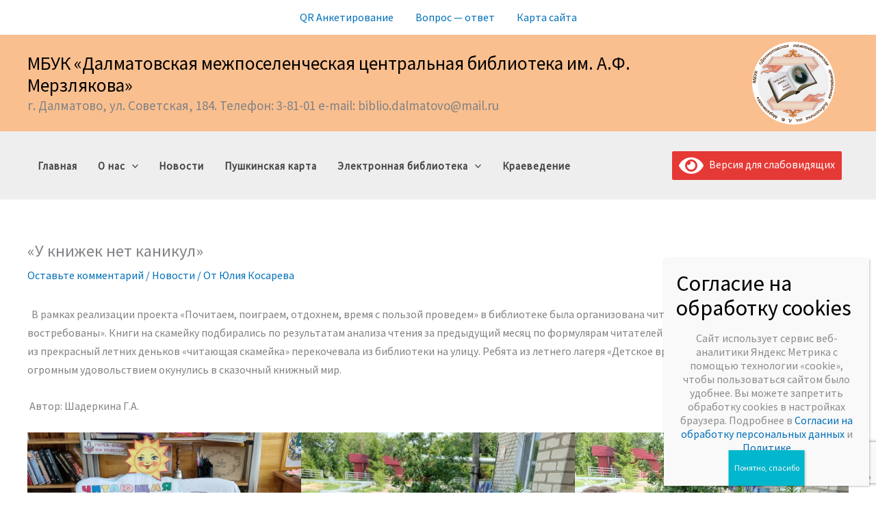

--- FILE ---
content_type: text/html; charset=utf-8
request_url: https://www.google.com/recaptcha/api2/anchor?ar=1&k=6LfGQ8AlAAAAACy3uC4-rGIRgOQUrSB5_TumFkM5&co=aHR0cHM6Ly9iaWJsaW8udWRva21zLnJ1OjQ0Mw..&hl=en&v=PoyoqOPhxBO7pBk68S4YbpHZ&size=invisible&anchor-ms=20000&execute-ms=30000&cb=qamsa7yt5bm5
body_size: 48934
content:
<!DOCTYPE HTML><html dir="ltr" lang="en"><head><meta http-equiv="Content-Type" content="text/html; charset=UTF-8">
<meta http-equiv="X-UA-Compatible" content="IE=edge">
<title>reCAPTCHA</title>
<style type="text/css">
/* cyrillic-ext */
@font-face {
  font-family: 'Roboto';
  font-style: normal;
  font-weight: 400;
  font-stretch: 100%;
  src: url(//fonts.gstatic.com/s/roboto/v48/KFO7CnqEu92Fr1ME7kSn66aGLdTylUAMa3GUBHMdazTgWw.woff2) format('woff2');
  unicode-range: U+0460-052F, U+1C80-1C8A, U+20B4, U+2DE0-2DFF, U+A640-A69F, U+FE2E-FE2F;
}
/* cyrillic */
@font-face {
  font-family: 'Roboto';
  font-style: normal;
  font-weight: 400;
  font-stretch: 100%;
  src: url(//fonts.gstatic.com/s/roboto/v48/KFO7CnqEu92Fr1ME7kSn66aGLdTylUAMa3iUBHMdazTgWw.woff2) format('woff2');
  unicode-range: U+0301, U+0400-045F, U+0490-0491, U+04B0-04B1, U+2116;
}
/* greek-ext */
@font-face {
  font-family: 'Roboto';
  font-style: normal;
  font-weight: 400;
  font-stretch: 100%;
  src: url(//fonts.gstatic.com/s/roboto/v48/KFO7CnqEu92Fr1ME7kSn66aGLdTylUAMa3CUBHMdazTgWw.woff2) format('woff2');
  unicode-range: U+1F00-1FFF;
}
/* greek */
@font-face {
  font-family: 'Roboto';
  font-style: normal;
  font-weight: 400;
  font-stretch: 100%;
  src: url(//fonts.gstatic.com/s/roboto/v48/KFO7CnqEu92Fr1ME7kSn66aGLdTylUAMa3-UBHMdazTgWw.woff2) format('woff2');
  unicode-range: U+0370-0377, U+037A-037F, U+0384-038A, U+038C, U+038E-03A1, U+03A3-03FF;
}
/* math */
@font-face {
  font-family: 'Roboto';
  font-style: normal;
  font-weight: 400;
  font-stretch: 100%;
  src: url(//fonts.gstatic.com/s/roboto/v48/KFO7CnqEu92Fr1ME7kSn66aGLdTylUAMawCUBHMdazTgWw.woff2) format('woff2');
  unicode-range: U+0302-0303, U+0305, U+0307-0308, U+0310, U+0312, U+0315, U+031A, U+0326-0327, U+032C, U+032F-0330, U+0332-0333, U+0338, U+033A, U+0346, U+034D, U+0391-03A1, U+03A3-03A9, U+03B1-03C9, U+03D1, U+03D5-03D6, U+03F0-03F1, U+03F4-03F5, U+2016-2017, U+2034-2038, U+203C, U+2040, U+2043, U+2047, U+2050, U+2057, U+205F, U+2070-2071, U+2074-208E, U+2090-209C, U+20D0-20DC, U+20E1, U+20E5-20EF, U+2100-2112, U+2114-2115, U+2117-2121, U+2123-214F, U+2190, U+2192, U+2194-21AE, U+21B0-21E5, U+21F1-21F2, U+21F4-2211, U+2213-2214, U+2216-22FF, U+2308-230B, U+2310, U+2319, U+231C-2321, U+2336-237A, U+237C, U+2395, U+239B-23B7, U+23D0, U+23DC-23E1, U+2474-2475, U+25AF, U+25B3, U+25B7, U+25BD, U+25C1, U+25CA, U+25CC, U+25FB, U+266D-266F, U+27C0-27FF, U+2900-2AFF, U+2B0E-2B11, U+2B30-2B4C, U+2BFE, U+3030, U+FF5B, U+FF5D, U+1D400-1D7FF, U+1EE00-1EEFF;
}
/* symbols */
@font-face {
  font-family: 'Roboto';
  font-style: normal;
  font-weight: 400;
  font-stretch: 100%;
  src: url(//fonts.gstatic.com/s/roboto/v48/KFO7CnqEu92Fr1ME7kSn66aGLdTylUAMaxKUBHMdazTgWw.woff2) format('woff2');
  unicode-range: U+0001-000C, U+000E-001F, U+007F-009F, U+20DD-20E0, U+20E2-20E4, U+2150-218F, U+2190, U+2192, U+2194-2199, U+21AF, U+21E6-21F0, U+21F3, U+2218-2219, U+2299, U+22C4-22C6, U+2300-243F, U+2440-244A, U+2460-24FF, U+25A0-27BF, U+2800-28FF, U+2921-2922, U+2981, U+29BF, U+29EB, U+2B00-2BFF, U+4DC0-4DFF, U+FFF9-FFFB, U+10140-1018E, U+10190-1019C, U+101A0, U+101D0-101FD, U+102E0-102FB, U+10E60-10E7E, U+1D2C0-1D2D3, U+1D2E0-1D37F, U+1F000-1F0FF, U+1F100-1F1AD, U+1F1E6-1F1FF, U+1F30D-1F30F, U+1F315, U+1F31C, U+1F31E, U+1F320-1F32C, U+1F336, U+1F378, U+1F37D, U+1F382, U+1F393-1F39F, U+1F3A7-1F3A8, U+1F3AC-1F3AF, U+1F3C2, U+1F3C4-1F3C6, U+1F3CA-1F3CE, U+1F3D4-1F3E0, U+1F3ED, U+1F3F1-1F3F3, U+1F3F5-1F3F7, U+1F408, U+1F415, U+1F41F, U+1F426, U+1F43F, U+1F441-1F442, U+1F444, U+1F446-1F449, U+1F44C-1F44E, U+1F453, U+1F46A, U+1F47D, U+1F4A3, U+1F4B0, U+1F4B3, U+1F4B9, U+1F4BB, U+1F4BF, U+1F4C8-1F4CB, U+1F4D6, U+1F4DA, U+1F4DF, U+1F4E3-1F4E6, U+1F4EA-1F4ED, U+1F4F7, U+1F4F9-1F4FB, U+1F4FD-1F4FE, U+1F503, U+1F507-1F50B, U+1F50D, U+1F512-1F513, U+1F53E-1F54A, U+1F54F-1F5FA, U+1F610, U+1F650-1F67F, U+1F687, U+1F68D, U+1F691, U+1F694, U+1F698, U+1F6AD, U+1F6B2, U+1F6B9-1F6BA, U+1F6BC, U+1F6C6-1F6CF, U+1F6D3-1F6D7, U+1F6E0-1F6EA, U+1F6F0-1F6F3, U+1F6F7-1F6FC, U+1F700-1F7FF, U+1F800-1F80B, U+1F810-1F847, U+1F850-1F859, U+1F860-1F887, U+1F890-1F8AD, U+1F8B0-1F8BB, U+1F8C0-1F8C1, U+1F900-1F90B, U+1F93B, U+1F946, U+1F984, U+1F996, U+1F9E9, U+1FA00-1FA6F, U+1FA70-1FA7C, U+1FA80-1FA89, U+1FA8F-1FAC6, U+1FACE-1FADC, U+1FADF-1FAE9, U+1FAF0-1FAF8, U+1FB00-1FBFF;
}
/* vietnamese */
@font-face {
  font-family: 'Roboto';
  font-style: normal;
  font-weight: 400;
  font-stretch: 100%;
  src: url(//fonts.gstatic.com/s/roboto/v48/KFO7CnqEu92Fr1ME7kSn66aGLdTylUAMa3OUBHMdazTgWw.woff2) format('woff2');
  unicode-range: U+0102-0103, U+0110-0111, U+0128-0129, U+0168-0169, U+01A0-01A1, U+01AF-01B0, U+0300-0301, U+0303-0304, U+0308-0309, U+0323, U+0329, U+1EA0-1EF9, U+20AB;
}
/* latin-ext */
@font-face {
  font-family: 'Roboto';
  font-style: normal;
  font-weight: 400;
  font-stretch: 100%;
  src: url(//fonts.gstatic.com/s/roboto/v48/KFO7CnqEu92Fr1ME7kSn66aGLdTylUAMa3KUBHMdazTgWw.woff2) format('woff2');
  unicode-range: U+0100-02BA, U+02BD-02C5, U+02C7-02CC, U+02CE-02D7, U+02DD-02FF, U+0304, U+0308, U+0329, U+1D00-1DBF, U+1E00-1E9F, U+1EF2-1EFF, U+2020, U+20A0-20AB, U+20AD-20C0, U+2113, U+2C60-2C7F, U+A720-A7FF;
}
/* latin */
@font-face {
  font-family: 'Roboto';
  font-style: normal;
  font-weight: 400;
  font-stretch: 100%;
  src: url(//fonts.gstatic.com/s/roboto/v48/KFO7CnqEu92Fr1ME7kSn66aGLdTylUAMa3yUBHMdazQ.woff2) format('woff2');
  unicode-range: U+0000-00FF, U+0131, U+0152-0153, U+02BB-02BC, U+02C6, U+02DA, U+02DC, U+0304, U+0308, U+0329, U+2000-206F, U+20AC, U+2122, U+2191, U+2193, U+2212, U+2215, U+FEFF, U+FFFD;
}
/* cyrillic-ext */
@font-face {
  font-family: 'Roboto';
  font-style: normal;
  font-weight: 500;
  font-stretch: 100%;
  src: url(//fonts.gstatic.com/s/roboto/v48/KFO7CnqEu92Fr1ME7kSn66aGLdTylUAMa3GUBHMdazTgWw.woff2) format('woff2');
  unicode-range: U+0460-052F, U+1C80-1C8A, U+20B4, U+2DE0-2DFF, U+A640-A69F, U+FE2E-FE2F;
}
/* cyrillic */
@font-face {
  font-family: 'Roboto';
  font-style: normal;
  font-weight: 500;
  font-stretch: 100%;
  src: url(//fonts.gstatic.com/s/roboto/v48/KFO7CnqEu92Fr1ME7kSn66aGLdTylUAMa3iUBHMdazTgWw.woff2) format('woff2');
  unicode-range: U+0301, U+0400-045F, U+0490-0491, U+04B0-04B1, U+2116;
}
/* greek-ext */
@font-face {
  font-family: 'Roboto';
  font-style: normal;
  font-weight: 500;
  font-stretch: 100%;
  src: url(//fonts.gstatic.com/s/roboto/v48/KFO7CnqEu92Fr1ME7kSn66aGLdTylUAMa3CUBHMdazTgWw.woff2) format('woff2');
  unicode-range: U+1F00-1FFF;
}
/* greek */
@font-face {
  font-family: 'Roboto';
  font-style: normal;
  font-weight: 500;
  font-stretch: 100%;
  src: url(//fonts.gstatic.com/s/roboto/v48/KFO7CnqEu92Fr1ME7kSn66aGLdTylUAMa3-UBHMdazTgWw.woff2) format('woff2');
  unicode-range: U+0370-0377, U+037A-037F, U+0384-038A, U+038C, U+038E-03A1, U+03A3-03FF;
}
/* math */
@font-face {
  font-family: 'Roboto';
  font-style: normal;
  font-weight: 500;
  font-stretch: 100%;
  src: url(//fonts.gstatic.com/s/roboto/v48/KFO7CnqEu92Fr1ME7kSn66aGLdTylUAMawCUBHMdazTgWw.woff2) format('woff2');
  unicode-range: U+0302-0303, U+0305, U+0307-0308, U+0310, U+0312, U+0315, U+031A, U+0326-0327, U+032C, U+032F-0330, U+0332-0333, U+0338, U+033A, U+0346, U+034D, U+0391-03A1, U+03A3-03A9, U+03B1-03C9, U+03D1, U+03D5-03D6, U+03F0-03F1, U+03F4-03F5, U+2016-2017, U+2034-2038, U+203C, U+2040, U+2043, U+2047, U+2050, U+2057, U+205F, U+2070-2071, U+2074-208E, U+2090-209C, U+20D0-20DC, U+20E1, U+20E5-20EF, U+2100-2112, U+2114-2115, U+2117-2121, U+2123-214F, U+2190, U+2192, U+2194-21AE, U+21B0-21E5, U+21F1-21F2, U+21F4-2211, U+2213-2214, U+2216-22FF, U+2308-230B, U+2310, U+2319, U+231C-2321, U+2336-237A, U+237C, U+2395, U+239B-23B7, U+23D0, U+23DC-23E1, U+2474-2475, U+25AF, U+25B3, U+25B7, U+25BD, U+25C1, U+25CA, U+25CC, U+25FB, U+266D-266F, U+27C0-27FF, U+2900-2AFF, U+2B0E-2B11, U+2B30-2B4C, U+2BFE, U+3030, U+FF5B, U+FF5D, U+1D400-1D7FF, U+1EE00-1EEFF;
}
/* symbols */
@font-face {
  font-family: 'Roboto';
  font-style: normal;
  font-weight: 500;
  font-stretch: 100%;
  src: url(//fonts.gstatic.com/s/roboto/v48/KFO7CnqEu92Fr1ME7kSn66aGLdTylUAMaxKUBHMdazTgWw.woff2) format('woff2');
  unicode-range: U+0001-000C, U+000E-001F, U+007F-009F, U+20DD-20E0, U+20E2-20E4, U+2150-218F, U+2190, U+2192, U+2194-2199, U+21AF, U+21E6-21F0, U+21F3, U+2218-2219, U+2299, U+22C4-22C6, U+2300-243F, U+2440-244A, U+2460-24FF, U+25A0-27BF, U+2800-28FF, U+2921-2922, U+2981, U+29BF, U+29EB, U+2B00-2BFF, U+4DC0-4DFF, U+FFF9-FFFB, U+10140-1018E, U+10190-1019C, U+101A0, U+101D0-101FD, U+102E0-102FB, U+10E60-10E7E, U+1D2C0-1D2D3, U+1D2E0-1D37F, U+1F000-1F0FF, U+1F100-1F1AD, U+1F1E6-1F1FF, U+1F30D-1F30F, U+1F315, U+1F31C, U+1F31E, U+1F320-1F32C, U+1F336, U+1F378, U+1F37D, U+1F382, U+1F393-1F39F, U+1F3A7-1F3A8, U+1F3AC-1F3AF, U+1F3C2, U+1F3C4-1F3C6, U+1F3CA-1F3CE, U+1F3D4-1F3E0, U+1F3ED, U+1F3F1-1F3F3, U+1F3F5-1F3F7, U+1F408, U+1F415, U+1F41F, U+1F426, U+1F43F, U+1F441-1F442, U+1F444, U+1F446-1F449, U+1F44C-1F44E, U+1F453, U+1F46A, U+1F47D, U+1F4A3, U+1F4B0, U+1F4B3, U+1F4B9, U+1F4BB, U+1F4BF, U+1F4C8-1F4CB, U+1F4D6, U+1F4DA, U+1F4DF, U+1F4E3-1F4E6, U+1F4EA-1F4ED, U+1F4F7, U+1F4F9-1F4FB, U+1F4FD-1F4FE, U+1F503, U+1F507-1F50B, U+1F50D, U+1F512-1F513, U+1F53E-1F54A, U+1F54F-1F5FA, U+1F610, U+1F650-1F67F, U+1F687, U+1F68D, U+1F691, U+1F694, U+1F698, U+1F6AD, U+1F6B2, U+1F6B9-1F6BA, U+1F6BC, U+1F6C6-1F6CF, U+1F6D3-1F6D7, U+1F6E0-1F6EA, U+1F6F0-1F6F3, U+1F6F7-1F6FC, U+1F700-1F7FF, U+1F800-1F80B, U+1F810-1F847, U+1F850-1F859, U+1F860-1F887, U+1F890-1F8AD, U+1F8B0-1F8BB, U+1F8C0-1F8C1, U+1F900-1F90B, U+1F93B, U+1F946, U+1F984, U+1F996, U+1F9E9, U+1FA00-1FA6F, U+1FA70-1FA7C, U+1FA80-1FA89, U+1FA8F-1FAC6, U+1FACE-1FADC, U+1FADF-1FAE9, U+1FAF0-1FAF8, U+1FB00-1FBFF;
}
/* vietnamese */
@font-face {
  font-family: 'Roboto';
  font-style: normal;
  font-weight: 500;
  font-stretch: 100%;
  src: url(//fonts.gstatic.com/s/roboto/v48/KFO7CnqEu92Fr1ME7kSn66aGLdTylUAMa3OUBHMdazTgWw.woff2) format('woff2');
  unicode-range: U+0102-0103, U+0110-0111, U+0128-0129, U+0168-0169, U+01A0-01A1, U+01AF-01B0, U+0300-0301, U+0303-0304, U+0308-0309, U+0323, U+0329, U+1EA0-1EF9, U+20AB;
}
/* latin-ext */
@font-face {
  font-family: 'Roboto';
  font-style: normal;
  font-weight: 500;
  font-stretch: 100%;
  src: url(//fonts.gstatic.com/s/roboto/v48/KFO7CnqEu92Fr1ME7kSn66aGLdTylUAMa3KUBHMdazTgWw.woff2) format('woff2');
  unicode-range: U+0100-02BA, U+02BD-02C5, U+02C7-02CC, U+02CE-02D7, U+02DD-02FF, U+0304, U+0308, U+0329, U+1D00-1DBF, U+1E00-1E9F, U+1EF2-1EFF, U+2020, U+20A0-20AB, U+20AD-20C0, U+2113, U+2C60-2C7F, U+A720-A7FF;
}
/* latin */
@font-face {
  font-family: 'Roboto';
  font-style: normal;
  font-weight: 500;
  font-stretch: 100%;
  src: url(//fonts.gstatic.com/s/roboto/v48/KFO7CnqEu92Fr1ME7kSn66aGLdTylUAMa3yUBHMdazQ.woff2) format('woff2');
  unicode-range: U+0000-00FF, U+0131, U+0152-0153, U+02BB-02BC, U+02C6, U+02DA, U+02DC, U+0304, U+0308, U+0329, U+2000-206F, U+20AC, U+2122, U+2191, U+2193, U+2212, U+2215, U+FEFF, U+FFFD;
}
/* cyrillic-ext */
@font-face {
  font-family: 'Roboto';
  font-style: normal;
  font-weight: 900;
  font-stretch: 100%;
  src: url(//fonts.gstatic.com/s/roboto/v48/KFO7CnqEu92Fr1ME7kSn66aGLdTylUAMa3GUBHMdazTgWw.woff2) format('woff2');
  unicode-range: U+0460-052F, U+1C80-1C8A, U+20B4, U+2DE0-2DFF, U+A640-A69F, U+FE2E-FE2F;
}
/* cyrillic */
@font-face {
  font-family: 'Roboto';
  font-style: normal;
  font-weight: 900;
  font-stretch: 100%;
  src: url(//fonts.gstatic.com/s/roboto/v48/KFO7CnqEu92Fr1ME7kSn66aGLdTylUAMa3iUBHMdazTgWw.woff2) format('woff2');
  unicode-range: U+0301, U+0400-045F, U+0490-0491, U+04B0-04B1, U+2116;
}
/* greek-ext */
@font-face {
  font-family: 'Roboto';
  font-style: normal;
  font-weight: 900;
  font-stretch: 100%;
  src: url(//fonts.gstatic.com/s/roboto/v48/KFO7CnqEu92Fr1ME7kSn66aGLdTylUAMa3CUBHMdazTgWw.woff2) format('woff2');
  unicode-range: U+1F00-1FFF;
}
/* greek */
@font-face {
  font-family: 'Roboto';
  font-style: normal;
  font-weight: 900;
  font-stretch: 100%;
  src: url(//fonts.gstatic.com/s/roboto/v48/KFO7CnqEu92Fr1ME7kSn66aGLdTylUAMa3-UBHMdazTgWw.woff2) format('woff2');
  unicode-range: U+0370-0377, U+037A-037F, U+0384-038A, U+038C, U+038E-03A1, U+03A3-03FF;
}
/* math */
@font-face {
  font-family: 'Roboto';
  font-style: normal;
  font-weight: 900;
  font-stretch: 100%;
  src: url(//fonts.gstatic.com/s/roboto/v48/KFO7CnqEu92Fr1ME7kSn66aGLdTylUAMawCUBHMdazTgWw.woff2) format('woff2');
  unicode-range: U+0302-0303, U+0305, U+0307-0308, U+0310, U+0312, U+0315, U+031A, U+0326-0327, U+032C, U+032F-0330, U+0332-0333, U+0338, U+033A, U+0346, U+034D, U+0391-03A1, U+03A3-03A9, U+03B1-03C9, U+03D1, U+03D5-03D6, U+03F0-03F1, U+03F4-03F5, U+2016-2017, U+2034-2038, U+203C, U+2040, U+2043, U+2047, U+2050, U+2057, U+205F, U+2070-2071, U+2074-208E, U+2090-209C, U+20D0-20DC, U+20E1, U+20E5-20EF, U+2100-2112, U+2114-2115, U+2117-2121, U+2123-214F, U+2190, U+2192, U+2194-21AE, U+21B0-21E5, U+21F1-21F2, U+21F4-2211, U+2213-2214, U+2216-22FF, U+2308-230B, U+2310, U+2319, U+231C-2321, U+2336-237A, U+237C, U+2395, U+239B-23B7, U+23D0, U+23DC-23E1, U+2474-2475, U+25AF, U+25B3, U+25B7, U+25BD, U+25C1, U+25CA, U+25CC, U+25FB, U+266D-266F, U+27C0-27FF, U+2900-2AFF, U+2B0E-2B11, U+2B30-2B4C, U+2BFE, U+3030, U+FF5B, U+FF5D, U+1D400-1D7FF, U+1EE00-1EEFF;
}
/* symbols */
@font-face {
  font-family: 'Roboto';
  font-style: normal;
  font-weight: 900;
  font-stretch: 100%;
  src: url(//fonts.gstatic.com/s/roboto/v48/KFO7CnqEu92Fr1ME7kSn66aGLdTylUAMaxKUBHMdazTgWw.woff2) format('woff2');
  unicode-range: U+0001-000C, U+000E-001F, U+007F-009F, U+20DD-20E0, U+20E2-20E4, U+2150-218F, U+2190, U+2192, U+2194-2199, U+21AF, U+21E6-21F0, U+21F3, U+2218-2219, U+2299, U+22C4-22C6, U+2300-243F, U+2440-244A, U+2460-24FF, U+25A0-27BF, U+2800-28FF, U+2921-2922, U+2981, U+29BF, U+29EB, U+2B00-2BFF, U+4DC0-4DFF, U+FFF9-FFFB, U+10140-1018E, U+10190-1019C, U+101A0, U+101D0-101FD, U+102E0-102FB, U+10E60-10E7E, U+1D2C0-1D2D3, U+1D2E0-1D37F, U+1F000-1F0FF, U+1F100-1F1AD, U+1F1E6-1F1FF, U+1F30D-1F30F, U+1F315, U+1F31C, U+1F31E, U+1F320-1F32C, U+1F336, U+1F378, U+1F37D, U+1F382, U+1F393-1F39F, U+1F3A7-1F3A8, U+1F3AC-1F3AF, U+1F3C2, U+1F3C4-1F3C6, U+1F3CA-1F3CE, U+1F3D4-1F3E0, U+1F3ED, U+1F3F1-1F3F3, U+1F3F5-1F3F7, U+1F408, U+1F415, U+1F41F, U+1F426, U+1F43F, U+1F441-1F442, U+1F444, U+1F446-1F449, U+1F44C-1F44E, U+1F453, U+1F46A, U+1F47D, U+1F4A3, U+1F4B0, U+1F4B3, U+1F4B9, U+1F4BB, U+1F4BF, U+1F4C8-1F4CB, U+1F4D6, U+1F4DA, U+1F4DF, U+1F4E3-1F4E6, U+1F4EA-1F4ED, U+1F4F7, U+1F4F9-1F4FB, U+1F4FD-1F4FE, U+1F503, U+1F507-1F50B, U+1F50D, U+1F512-1F513, U+1F53E-1F54A, U+1F54F-1F5FA, U+1F610, U+1F650-1F67F, U+1F687, U+1F68D, U+1F691, U+1F694, U+1F698, U+1F6AD, U+1F6B2, U+1F6B9-1F6BA, U+1F6BC, U+1F6C6-1F6CF, U+1F6D3-1F6D7, U+1F6E0-1F6EA, U+1F6F0-1F6F3, U+1F6F7-1F6FC, U+1F700-1F7FF, U+1F800-1F80B, U+1F810-1F847, U+1F850-1F859, U+1F860-1F887, U+1F890-1F8AD, U+1F8B0-1F8BB, U+1F8C0-1F8C1, U+1F900-1F90B, U+1F93B, U+1F946, U+1F984, U+1F996, U+1F9E9, U+1FA00-1FA6F, U+1FA70-1FA7C, U+1FA80-1FA89, U+1FA8F-1FAC6, U+1FACE-1FADC, U+1FADF-1FAE9, U+1FAF0-1FAF8, U+1FB00-1FBFF;
}
/* vietnamese */
@font-face {
  font-family: 'Roboto';
  font-style: normal;
  font-weight: 900;
  font-stretch: 100%;
  src: url(//fonts.gstatic.com/s/roboto/v48/KFO7CnqEu92Fr1ME7kSn66aGLdTylUAMa3OUBHMdazTgWw.woff2) format('woff2');
  unicode-range: U+0102-0103, U+0110-0111, U+0128-0129, U+0168-0169, U+01A0-01A1, U+01AF-01B0, U+0300-0301, U+0303-0304, U+0308-0309, U+0323, U+0329, U+1EA0-1EF9, U+20AB;
}
/* latin-ext */
@font-face {
  font-family: 'Roboto';
  font-style: normal;
  font-weight: 900;
  font-stretch: 100%;
  src: url(//fonts.gstatic.com/s/roboto/v48/KFO7CnqEu92Fr1ME7kSn66aGLdTylUAMa3KUBHMdazTgWw.woff2) format('woff2');
  unicode-range: U+0100-02BA, U+02BD-02C5, U+02C7-02CC, U+02CE-02D7, U+02DD-02FF, U+0304, U+0308, U+0329, U+1D00-1DBF, U+1E00-1E9F, U+1EF2-1EFF, U+2020, U+20A0-20AB, U+20AD-20C0, U+2113, U+2C60-2C7F, U+A720-A7FF;
}
/* latin */
@font-face {
  font-family: 'Roboto';
  font-style: normal;
  font-weight: 900;
  font-stretch: 100%;
  src: url(//fonts.gstatic.com/s/roboto/v48/KFO7CnqEu92Fr1ME7kSn66aGLdTylUAMa3yUBHMdazQ.woff2) format('woff2');
  unicode-range: U+0000-00FF, U+0131, U+0152-0153, U+02BB-02BC, U+02C6, U+02DA, U+02DC, U+0304, U+0308, U+0329, U+2000-206F, U+20AC, U+2122, U+2191, U+2193, U+2212, U+2215, U+FEFF, U+FFFD;
}

</style>
<link rel="stylesheet" type="text/css" href="https://www.gstatic.com/recaptcha/releases/PoyoqOPhxBO7pBk68S4YbpHZ/styles__ltr.css">
<script nonce="HUyXHzamW6c_5q8p7_fThA" type="text/javascript">window['__recaptcha_api'] = 'https://www.google.com/recaptcha/api2/';</script>
<script type="text/javascript" src="https://www.gstatic.com/recaptcha/releases/PoyoqOPhxBO7pBk68S4YbpHZ/recaptcha__en.js" nonce="HUyXHzamW6c_5q8p7_fThA">
      
    </script></head>
<body><div id="rc-anchor-alert" class="rc-anchor-alert"></div>
<input type="hidden" id="recaptcha-token" value="[base64]">
<script type="text/javascript" nonce="HUyXHzamW6c_5q8p7_fThA">
      recaptcha.anchor.Main.init("[\x22ainput\x22,[\x22bgdata\x22,\x22\x22,\[base64]/[base64]/[base64]/bmV3IHJbeF0oY1swXSk6RT09Mj9uZXcgclt4XShjWzBdLGNbMV0pOkU9PTM/bmV3IHJbeF0oY1swXSxjWzFdLGNbMl0pOkU9PTQ/[base64]/[base64]/[base64]/[base64]/[base64]/[base64]/[base64]/[base64]\x22,\[base64]\x22,\x22wpQrX2jClcO2wqbCp8Oeb8O9dE/DnxN+woA6w5JDCDrCn8KjMMOGw4UmbcOSc0PCp8OWwr7CgDY0w7x5Y8KXwqpJZsKKd2RSw6A4wpPCqMOJwoNuwqAKw5UDSXTCosKawqXCjcOpwo4CNsO+w7bDmUg5wpvDh8OCwrLDlF0+FcKCwrIcEDFvMcOCw4/Do8KIwqxObhZow4URw7HCgw/CjB9gccOOw5fCpQbCrsKVecO6QcOJwpFCwoFxAzE4w6TCnnXCusOkLsObw4tuw4NXKMOMwrxwwoPDhDhSACISSmRWw5NxTcKKw5dlw5DDoMOqw6Qyw7DDpmrCq8KAwpnDhQPDhjUzw486MnXDiVJcw6fDlU3CnB/Ck8ORwpzCmcKoDsKEwqxswrIseXN1XH1+w59Zw63DnHPDkMOvwq/CrsKlwoTDmsKxa1lnBSIUE2xnDVrDmsKRwok1w4NLMMKCT8OWw5fCk8OEBsOzwovCpWkAIMO8EWHChF48w7bDnjzCq2kWdsOow5Uvw5vCvkNeNQHDhsKKw6MFAMKQw4DDocONXsOcwqQIQS3CrUbDuwxyw4TCl3FUUcKOGGDDuSV/w6R1fsKHI8KkC8KlRkolwrAowoNWw4E6w5RXw5/DkwMXdWg1NsK1w65oDMOuwoDDl8OYKcKdw6rDh0RaDcOdRMKlX0XCjzp0wrlpw6rCsVlBUhFow5zCp3ACwoprE8O6N8O6FSoPLzBDwoDCuXBAwpnCpUfCkHvDpcKmaXfCnl96DcORw6FSw6ocDsOaAVUIbsOfc8KIw5Frw4k/GwpVe8Ofw5/Ck8OhBcKJJj/Cq8KHP8KcwqLDqMOrw5Ybw7bDmMOmwoJmEjoMwqPDgsO3eUjDq8OsfcO9wqEkfcO7TUNaWyjDi8K5VcKQwrfCksOEfn/CsyfDi3nCjDxsT8O+M8OfwpzDjMOPwrFOwp94eGhcJsOawp07PcO/[base64]/DmsKNwpXClsOlGhwEw4I/XMKfesKpXsKaZMOVSznCpyYLwq3DnMO3wojCukZbWcKnXXclRsOFw51twoJ2PWrDiwRWw6Rrw4PCq8KQw6kGBcOewr/Ch8O6EH/CscKew7oMw4xuw6gAMMKUw5lzw5N7IB3Dqy/Cn8KLw7Uvw4Amw43CscKhO8KLdxTDpsOSJcOPPWrCtsKmEADDiFRAbSXDqB/Dq2cQX8OVNcKSwr3DosKJX8KqwqoKw7seQksowpUxw63CqMO1csK9w7gmwqYTFsKDwrXCpMOEwqkCK8K2w7p2wqrCh1zCpsOUw4PChcKvw7lmKsKMf8KTwrbDvBDCrMKuwqEyIhUAVWfDrsKIZHsEEcKuWm/Cv8OBwpHDhTIjw6jDqwPCvEzCnDRlC8KEwoXCmE55wrPCnSJ6wpTCl2DCl8K5IHkawp3Cj8KWw7/DtXTCk8K8PcO+dzw5JiMBRcODwp3DomhwZinDksO+wpbDkMKQZ8OWw54ARjHCmsO3TQpDwpHCncO1w6FFwqY5w7/CrcORanUhWsOwHsODw73CnsOpBMKLw6guFcK6wrjDvBxDX8KZYcOCAsO5FcK6JzHDo8O4THdFFT1swpVmFAVpKMKjwrYaeT5fw7cgw5PCkzTDgHd6wq5ISBDCiMKdwqEBIMO7w4kOwq/[base64]/DvsO3fMKZYnFJw5c5FBFVAMKNw5gqHcO+w7fCvMOsNmp/W8KNwrzDp01xwoPChQnCoyQ7w611HSYww4LDhnRBfj3CvDx2w43CoCrCl14Ow7N3H8Oyw4bDvAbDhsKRw40Awo/Cm1JFwqxvWsOfXMKoRcKjeirDiiN+UUseNcKDASQWw6jCmk3DtMKUw5/Ck8K/[base64]/[base64]/DtAAmcXd5MTA/wpJfwrsnwr9Iw7VVIDjClDXCs8KNwo8yw41yw63CnWwjw6TCgAvDvsK5wprClUXDoT7CiMONNy5vFcOlw6x+wrjCvcO2wrkjwphTw68XasOEwpnDkMOfNlTCgMONwrMdw7nDuxsuw4/DvMKMCVs7cjPCoBFcSMOjeVrDssK2wprClgHCv8O2w7/DisK9wow4M8OWdcKeEsOewrvDukBwwrtZwrzCsGAzDsKcM8KtfwfCg1sGZ8OKwo/[base64]/DgcO3LjrDhRfDhMKNAkYFw77ClMKaw4vCusOIwoDCmUISwrHCrRvCisOVOElFZQ1QwpPCm8OMw7DCn8K6w6EvchxXDF5MwrPCk1LCrH7CpcO+w7PDvsKgTjLDvjLCmsOsw6LDqcKMwoEIOBPCqyw1ND/CncO1NSHCv2bCgMOTwpHColYbVWxtw4bDhSbChDBnF1FQw7bDmztCbxpLFcKNbMOqGivDnMKfWsOHw4kmIkhgwrLCucO5eMK5Ig5XAsOTw4LCohDDuXo0wqDDh8O4wobCtcKhw6jDrcKjw6cOw4PCjcOfAcK6wovCoStbwrQDdVfCp8Kyw5nDk8KdJMOqcE/Cq8OQbUbDsEDDpsKNw5MMMcKFw4vDsH/CtcKuWw98FMK0Z8Okw7LDjMKkwr4mwoXDum4/w4XDr8KBw4J1G8OOWMKobVbCpsKDDcK/[base64]/[base64]/CiQxsWcO9G8Kyw5pfw4NYYBPCusOWwqnDpTh4w5zCmUQWw6XDlxF/wo3Dr3x9wpBOHyvCmGTDhsKpwo/CgsKDwrdWw4DDm8KMUlrDo8KCdcKjwrR0wrIhw7DCghsKw6FawovDtyZLw6/[base64]/woPDoXHDhsKOw4/CpMK9wrPDnSRxMkp9wq1/Y2/DiMK2w5tow5E0w59HwqzCtsK+czgSw6F2w67CuGfDgcO4I8OPCsOgwoLDtMOZT0Y0wp4IS3EmBMK/w5rCpQ7Dv8K/[base64]/Dr8Oew69PcsOJfMKXXsK9LcKXw61DwqEOwqzCi0wKwrHDkX9ywoPCuz9xw4rDum1/f1ZyfMK9wqUTHsK6IMOod8OePsO/[base64]/W8O1wpcFw4bDoMKKwoPCplLCrcOgVBtbacKhFEFOQiZlChfDtCozwqLCvEA1KsOUPcOUw5nCk33CsE4dwpITZcOzDmhSwph9TFTDvMOzw4gzwpRFJFXDu2ktL8KIw4s+XMOZMFXDq8KNwqnDkQ7Ch8OpwrJUw4dOX8OaasKOw6nDrsK/ZxDCpMOdw47DjcOqCyTCp3rDvi1Dwpw3wrPCisOcTUnDmh/CnMOHBCnCjsO8wrB5E8K8w40hw6pcKw8hW8KYdUXCssOZw4xXw47CgMKqwo8GDiDDrkLCszpbw5cUw78WFBQFw54NSXTDhFYvw6/DjMKLDCtWwo59w44RwpzCtjDCvjrCkcOew63ChcK/JzUZScKTwofCmHXCvy1FesO8QMKywooSO8ONwqHCvcKYwqbDvsOXGCBkSTjDmkHCtcOYwr7DlgwXw4LCvcKeD3PCsMKPcMOeAMO+woTDvATCsAJDZHHCqW5GworCnCI9TcKvDcKWUlPDp3rCokY6SsOBHsOCwo/[base64]/[base64]/[base64]/[base64]/CiizCoQAQwp3ChcOvWMOWwrrDicKhw4cuQlTCoxnCusK+wo/[base64]/wpAhw7nCqU7DvsOvwrvDhcO6Pkpyw600woDDt8KfwrseQmAdZ8OSdijCjMKnO2zCocO+QcKteEnDgRc0WsKzw5bCnCrDscOMU2AQwqMzwokCwpJpAFczwrR1woDDqDZdGsOpWMKJwpljUF4fK1nCghAJw4/CpVDDjMKRNHTDjsKMcMK+wonDrMK8GMOaKMKUKULCm8OxORVHw5ATR8KJJsKtwqjDsxMuGFrDpjojw7NSwpIiZwotL8KffsKdw5oHw6UMw7ZUaMKswo9gw50zccKVFsODw4UCw7rCgcOFNCRJKzHCs8O1wobCjMK1w5HDosKcw6U9A0/CucK4fsOFwrLDqC9DIcK7w40TflbCrsKiwpHDvgjDh8KeMi3CiSzCqltoXcKXGQHDs8Opw7YKwqbDrmMWF0gSQ8OswoE+e8Kiw5c8c1vCtsKDIk7Dh8Oiw6BLwpHDscK1w7d0RRIzw4/[base64]/DpUItwr54wpTCqsO7C8KeYcO+QF5oeCpGUcKywqoyw4xZelA8YsOgDVlTKwfDlWNdcsOpLCArCMKwJ1jCnnXCj1oQw6Baw7/ClMONw7ldwr/DhzEyEwEjwrPCmcOwwqjChBnDjAnDvsOFwoVjw6bCtixLwrzCoiPDvsO/[base64]/wrDDkjrDocOPwoxSJsKJwoPCrsOUw5LCqsOjwrR0FSDDlX54dsOMwrbCncOiw4/[base64]/woVCwrNTw41Mw4U3wrMIey/CmwLCilNew7IBw6oELgPCqsKqwrrCgsOtCHbDhT/DkMKDwprCnwRqw7LDj8KbH8KzTsKDwqrDrzBcw5TDuAnDsMKSwpnCncKiEsKBPQEjw43CmXl1w5gUwq5QPmxIVyfDjcOrwop/[base64]/CvzjDtk7CrEkLbR/CrgvDu0V4CGhHYsOsa8KUw4xXNUnCgB5kI8KtdjR4woUFw6TDlsKaLMO6wpzDtsKFw7FSw4pEN8K+NHrCt8OsEsO4w73Cng7DlsOewpczLMOJOAzCj8OXDG5cOcOMw6DDml/DqcKER3M+wqLCuVvCucOrw7/DlcOTbFXDkMOywr/Dv27DvkNaw6/DusKowqY3w5gXwrDCuMK4wrjDq3rDkcKSwp3CjHV7wrF/w54rw5jCq8OQa8K3w6oAHsO5asKybjHCg8K3wqoKw7/CjDzCn2oFWBzDjgQIwpzCkAw4aC/CnC7CvMO+bsK6wrkvSCPDscKSLV4Hw6nDu8O0w4XDpcKMf8O1woddNlrDqMOlbmYZw6/Ch0PCgMKAw7LDvHnDjl7Ch8KzZGdvL8KXw5YTE0nDosK7wqgMGmbCqMKhaMKUXC08DMKUcTIhJ8KoZcKdCXEcbMKjw63DlMKDMsKIaQ9Bw57DsD8tw7TCrDHDgcK8w5kvE3PCjsKpZ8KvCsOSTMK/[base64]/[base64]/wqLDusOzwpnDlcO2wq3DrELCusKBw4p6w5cyw4DDtk3CpjbCiS0FZcOlw7pqw67DizbDnETDgjUFex/Do3rDgicSwow4BmXCrsOJw5nDisOTwoN0OsK5I8OFMcO9YsOgwpJjwppuKsONwpxYwprDuCVPfcObYcK7KcKnBEDDssKqLELChcKTwpPCh2LCiEs2dcK3wpzDgBo8clp/[base64]/[base64]/[base64]/DjTZWwo3CocOYwpo9w4XCgcO0w5rCt8KZB8Kvf0oaQcOswrlXeHLCvsODwojCsEHDrsKKw43CrsOWS01QfQvCpTTDhMKyHTzDgzXDiBTDhcOAw7RAwrZ1w6fCi8KWwr3Cg8KgXF/DtcKKw4tGAwIvwqAoJ8OLOcKgDsK9wqZMwprDosOFw75zVcKBwqTDtyt/wpTDl8KPXcK6wrAWQMOpa8KeJ8OcaMKVw6LDu0jCrMKIL8KEfzHCsQPDlQkkw5olw4jDtC/Cg17CsMOMWMOzNT3DncOVH8KOasO+PS3CjsORwofCoQVJNcKiTcKmwpzCg2DDlcORw47Cq8K/YsO8w6/CpMOowrLDl1IKQ8KyS8ONKD48esO4ehjDmxzDm8KkfcOKGMKrw63Dk8KRHAHDicOiw6vCrmJ0w5HClRMTSsO5HChRwqzCrQDCoMKAwqbCl8Oew5B7G8OFwpbDvsKbFcO7w7xkwq/DsMK8wrjCscKRChUHwrZDYlTDh07CuHXCgiPDlhrDlMOcTCxRw77DqFzChUE1RSbCvcODKcOIwo/CvsOkPsO6w5XDi8Kvw45rUFcgbGw5Vh0Sw7TDl8OUwp/DmUYJUCk3wo/CqCRFdcOCcl0yYMOAekoTUXPCgcODw7NSOHLDrzXDkEPDp8KNBsOXw749QsOpw5DDpEnCtBPCmAnDgcKSUV4+wrx3wovCvnXDjycjw7hObgh4ZsKyBMKyw5PCpcOPIV/DtsKQQMOdwoYiWsKPw7YAwqbDkl0lZsKiXiluUMO8wqFOw7/CpSXCvnwsEXrDvcKhwr8uwoTCmHTCl8Kxwpx4w7lXBA7CgiBywqvCqsKYVMKOw71vw7B9UcOVXCkNw6TCnFHDvcO4w4gBWlkNVm/CuWTCli8NwpXDpzLCj8OGa1/ChMK2d1nCicKMLXpVw6/DmsOkwrXCsMK+Jg41SsKWw65oGG9jwqcPLMK4X8Kew4BlYsKbLxEhBMOWPMKyw7HCsMObw7sCQ8K8Aj/CrcOVJBrCrMKRw6HCgnnCusOYBUVGUMOMw5fDrTE+w4XCr8OaWsOWwoFFNMKlFl/CncKHw6bCgBnCuDIJwrMzf098woTCiiVEw70Xw47DoMKwwrTDusOWFxVlwos0w6N8QsKXO23CqQ/[base64]/wp1tC0U/FcO5w7F+ScKiw7rCpcOhDMK6OMOFwpzCqmYPPxFWw6hxVXrDggLDoClywq/DvU5yQMOGw6bDvcOcwrBdworCpGFeGMKPcsKRwowVw7PDoMOzwpzCs8O8w4LCg8KrYE3CnB5eT8KIBHZYNcOXNsKewrjDm8KpT1PCs1fCgg3DhQtzwosUw4k7fsKRwq/Dqm4UHWRPw6sTEx9pwqvCgH1Jw7ECw5p5wqBCA8Oaa3kxwojCtXrCjcOLwq/ClsOawpJWDCnCphgHw4TCk8OOwrwewqw7wo7DskXDhhXCgsO6BcKqwpIQbDJofsKjR8KvcixLeWRUX8OiDcO9eMOLw4FVDD8tw5rDtsOUC8OOBMOiwo/Cq8Osw6/CunLDvH4pT8O8ecKBMMOgBsODHMObw5MgwqB1wonDmcO2STFJYMKLw7/CklfCvHRROcKzHBxHKkbDhjAJOhjDnyDDrMKTw7XCiWE/wrvCg0JQWWt8CcO5w50RwpJpw6N3eFrClGA5woseaVzChSDDiRzDmcOmw5nCkxx1McOjwpDDpsO8L3lMeHJvw5o8QsOywqDDmV1+wqV7QUgxw7pcw6PCujEdQQFWw5VZS8O8AsK1w57DjcKMw5wkw6/CmwLDm8OBwoxeB8KMwqlow4FtOU55w50UScKLPRvDq8ONKcOVcMKQE8OeNsOcYzzChMKzP8O6w7gTPTw0wrfDgl3Dng3DoMOKBBXDuzw2wocEa8K/wogIw5t+T8KRbMOrNwo2Ny0+wp8Ww5TDnEPCnEEfwrjCqMObXVwwXsOFwqnDkW0iw48pbcO0w5DDhcKfwqfCmXzCoH9tQkFVecKRCcK9fcOtVsKIwrRqw4tWw7gTcMOCw4kMNcOFb3R/XcOmwrYVw7jCg1IRUi9Rw4RuwrfDtjNUwp7DncOrSDQ/IMKxEWXCnhLCs8KGRcOrLmrDl2/CgMKRQcKwwqBrwofCrsKOIVXCsMOzDHpEwotJbSfDm23DnDHDvlHDq1RowqsIw71Ww4Jdw6Jtw67DlcOSEMKlDcKpwq/[base64]/DuMKeGEPCscOMw6TDq8OJw7pXIgEcw7FGJsK/wpVIw4ELBMOIAwvDuMKfw7DDgsOCworDkQNRw4A5N8OSw7PDryPCtcO2FsKrw4JCw58pw5xTwpMCVlPDkxU0w4c2McKOw75wMMKSRcOYPBdIw4fDuirCvVLCnXDDuXvClU7DhFAIcAjCgE/DkF8YE8OywodQwpN3wqdiwpIVw4Q+O8OGGWHDmWR5VMKvw4UpIBJ+wpcEOsKgw5FDw7TCmcOYwpNIMcODwo8QNcKww7zDpsKow63DtS13wq3DtQY0G8KUM8KwRMKgwpd/wow9w4tdQlnDocOwN2vCkcKGC0pww6rDpx49JQ3CqMOTw4QDwpgNFQwsKcOwwq3Ci2nDnMOKNcKWVMKkWMOgJnLCs8Kzw53DnAQaw4HDl8KvwqHDoTN9wrHCvcKhwrsTw59kw7nDn0QaOU7CusOKQMOcw6N/w4XDpiPCkEsTw5Zvwp3CjTXDpHd5D8O+QC3Dj8OLXA3DkRwUGcKpwqvDucKkYcKgAkFAwqQOEcKgw7/DhsKLw7jDnsOybQZgw6nCmyl3VsKxw4rCiFo6CizCm8K0wqIPwpDDnHhrW8Kuw6fCvGbDmlUTw5/[base64]/[base64]/w5bDoVXDj8KAwrLDpcKTw4AtNVoRA8KBwp4nwog+DMOIBWUYXcK6JTLDnMKuccK5w4bChADClxt2Gzt8wr7DsAsqc2/CgMKCGCTDlsOPw7d1KHLCogrDssOFw5QEw4zCtcOJfSXDn8OZw7QAYsORw6vDjsOhaTEbfSnDrTcWw49xfsOhe8Kzw6Qswqw7w47CnsOIEcKTw7BFwojCs8Ojw4UQw6fCuTDDlsOpDwJqwqvCqhAbOMKiOsO/wprCiMK8wqbDmEvCrcKXd0sUw7/DlGbCiWLDrHjDncKxwrsmwqLDn8ODwr5QeBxXAsOhYGMKwoDCiS9rZzlFRcKud8OLwo7CuA4ywobDuDw0w73DlMOvwrtYwrbCnG3CgHzCmMKIU8ObdMO5wqkAwqBtw7bCqsOfYQMzLCzDkMKhw6h2w5HCsCgtw7g/EsODwqHDi8KiBcKmwo7Dp8K4w4s0w7hLIBVHwoQacxPDlkLDvsOiF1DCvkvDrQRjAMO9wrXDnUESworCicKlDE19w5PDtsOCX8KlcS7DmSHClx4QwqtJbD/[base64]/w5/DmSzDg8O7wqQVPGlVwpPDpcKvw7lDMm1Iw6fCgiDCp8O0dcKBwrjCrlxPwrp7w78HwoXCocK8w7lEZlDDk23DpQ/CncK9DsKdwp0Iw5rDpcOSPCTCr37CoWbCkF/DosOJUsO7UcKsdUrDgsK8w4fChMObcsOxw7rDt8OFQsKROMK9LMKRw6BNV8KdQMOOw4XDjMOHwpgow7Z2w6UuwoAUw6rCl8Oaw47DlMKrGH0LGw1qQHBzw4Eow47DrsKpw5PCrlzCi8OZKCgnwrJMKQ0Lw4ZJb3bDnW7Ct34rw48mw5sVw4Qpw40dw73Dojd/LMO1w7LDtnxRwrvCizbDo8K1fsOnw6bDnMKIw7bDlsOdw4nCpSXDkHYhw4PCtE1vM8Ogw4ElwpDCoAnCo8KySMKPwq3Cl8O7IcKqwo5PJj3DocOyLBdDFUB5DWR/Lh7DuMOHQlMlw65Zw7chbxchwrzDt8OHDWhsa8KBJUtaXCcVIMOqaMOZVcKTBMK2w6Ydw6xsw6gKwqUfwq8QSB9uEHlAw6UNRgHCq8KJw5Fiw5jCh2jDrCrDhMO/w6vCghPClcOhY8OAw4kpwqDCkCMPDS0dJcK+LgQNOMOiKsKDYzrCtRvDrsK/Gi8Rwo4yw5YCwqHDncOFCWM7QsORw5jDgG/CpT/CrcKew4HDh1ZxCwowwrhSwrDCk3jDh2jCqQJnwobChWjCrk/CpgnDvsK9wpcrw7t8FlvDgcK3wqAyw4QCDsKDw4zDpsOUwrbCljR4wqHCkcK8AsOQwrHDjcO4w7RCwoDChcKvw7gHwpLCtMO3w6ZTw7XCtkQ/woHCuMKswrNRw7IJw7cGFsKtXTLDl2zDg8Kfwpo/wqfDucO2SmnDp8K9wq3Cnko7LMK6w4wuwq3CksKeKsOtGTfDhhzCmADDgEE2F8KXPyDDiMKhwqlMw4cFScKdwrHDuC/[base64]/DkgLChAUKw4RbwrzDgsOmw5xEwo3CrhHDkMOQwo8eKyMfwrcwKMKzw67CpWfDgEfCtT7CsMKkw5slwo/DgsKbwrXCrHtDYMOOwqTDgMK7w48CLhfCs8Ocw7tJAsKSwqPCjcK4w4XDnMKlw6nDjzzDjsKJwoBFw6llwpg4O8OPX8KuwqhZF8K1w6PCocOPw6c/YxxoeiHDk2XCnk/[base64]/Dk2rChsOSDGfCkcO1w5zCicKRWcKww4s1woQuXBdhaBAkFWvDhStYw5YzwrXDq8KYw63CsMO9F8O9w60KUMKYAcKdw47CmUItFSLCvmTDmErDvsK/w7fDpMK4wo9Dw6JQWUXDmFPCmnPCrU7CrcOBw5NbKsKawrV8T8KJPsOPBMO/w5nDocK2w4l2wr9pwoLDiyttw4EvwofCkhR9esKxRcOfw7rDo8OPWAFlwpTDiAQSSBNPNXHDscK0TsK3YS5uf8ONX8KNwoDDscOHw5TDssKff0PCqcOhc8OKw6TDtMOOen/DtWoww7TDisKLWwTCjMOqwojDtCPCmsOsVMOAS8O6QcK4w53Cp8OKOsOQwqJTw7tqAMOsw4ptwrY6YXsswpIvw43DiMO8wq1zwp7Ch8OLwqdDw7jDl3vDqsO/wrPDqWg7S8Kiw53CknRow4IsdsOSw7QqW8OzFidpw6c4PsO3Fx4Yw7oXw79cwqxYMRFfEEXDgsOQWSLCvRAtw6HDiMKqw7PDqWLDmXzCm8Kfw7s/w5/DpEBpRsODw7A5w4TCtx7DnjzDqsOAw7XCrznCv8OLwrnDi0HDp8OmwonCkMKmwqHDl3gweMO6w70Dw53ClMOzWC/[base64]/DhhotwpfDrsOQIX0Aw41XwrEpwrnDpsKLw5oHwqUcwojDiMKhEMKsXMK8DMKfwpTCvMKBwpcXd8OUYUZdw4bCh8KARgshIGl9eEllwqXCiVM0FTM8S0TDsRLDjiXCmVw9wojDnxsgw4jDkiXCuMOkwqU7KlIlRMO7BV/DlMOvwpBsXFHCv1gewp/DqMK7SsKuMxDDslZOw5wZwogQGsOOPMOwwqHCt8KWw4ZkIn14WnDCkSrDrS3CtsOXw5MdE8KqwoLDgF8NEUPDr07Cm8KQw5/DghIWwrbCnsKBZsKDKFl/[base64]/[base64]/CpBHDoAdgYgJBwpHCoWPDgE5zwrTChSxywotfwqQMGcKzwoFnIhHDocKhw68jCS4db8Kqw6XDsDguIgjCiRjCrMKcw7xtw67CumjDqcOBd8KUwprCjMOdwqJqw4tRwqDDmsOIwrMVwohiwpHDt8OaPsK3dMK2T1UMd8OGw5zCucOwasKww5fCqVvDq8KXbB/Dm8O9ViRQwqRbUsOGRsKVDcOMJ8ORwobCszhlwoFkw78PwoU1w4HCmcKiwrTDiljDtEHDmCJyRcOdcMO2wo1gw5LDqyHDlsOAcMOnw6gMMjcXw6wXwpk+cMKAw6cwNi8cw6TDmnYpUcO6e2LCqz1RwpIUdA3DgcOxXcOuw4HCnmQ/w7jCrMKOWQnDnhZ6wqYBEMKwXMObUyFoH8Kow7jDlsOReixjZjYRwqbCvSfCm3zDvsKsRTM4D8KgNMOawrd9CsOEw6zClCrDu0vCojPCg054wqZsYHN2w6HCpsKRRRjCpcOAw4jCp1ZfwrwKw67DtCXCjcKOO8Kfwo/Du8Kvw7bCinfDscOPwrpjM1fDjcKdwrfCijZ3w7xIOBHDpn51dsOsw4vDlkF2wrptK3/DhsK5N0gncGYgw5jCu8KrdVvDvzFRwpgMw5zCmcOtbcKNd8Kaw48Qw4VyKsO9wpLCicK8VS7DkVTDpz0AwrPCvRRVDMK1ZiFNG25twoLDv8KFCnAWdEzCt8K1wqJ4w7jCp8OhVcO5RsKww4rCrg1fGwTCsSYNw71sw6bDoMK1BRIgw6/Cv0k3wrvCtMK/NMK2VsK7fFlAw7jDvGnCi0HDoSJpe8KNwrMLaRdIwq9aQXXDvQUQKcK/wrDDqjdRw6HCpmLCi8Onwr7DrCfDncKKY8OXwq7Dp3DDlcO2wqnDj1rDoDh2wqgTwqFPIHXCtcOCw4nDmcOPDcKBEhXDj8OQRWVpwoYubWjDlxHCpQoIPMOANFHCqHLDoMK6wrHDgsOEf2Asw6/DlMOmwqZKw6hsw73Ct0rCmsKdwpI6w7Ziw6FywoNwIsKzSUvDusO6wo3DuMOCGsK1w73DozMtcsOjQFzDoX1gb8KHPcK5wqJZW3RGwokvwp/CqMOlQ2bDg8KfNcOPEcOHw53CoypaccKOwplmOnLCrB/[base64]/Cl3vDsAnCucO/eEzCisKzNSoew6XCvsOxwoZJfMK0w7wiw6I+wrgRBwI3dsKvwrhRwrHDmmLDuMKYKVTCpj/DvcKEwp5VT2NGFlXCm8OdC8OgY8KaEcOkw6cfwrfDjsOMKcOMwrhrC8OwFlzDoAFrwprDr8O3w6cFw7fCm8KGwoRcY8K6ZsONT8K6VcKzNGrDhjEDw5REwr7Dhg51wrDClcKJw6TDsy0jecOUw78SYmkow6dlw4xwB8KPccKsw5/[base64]/CrsKcw7DCinvCmwtgw6DCr8O6w6Aia1NGbsOMJybDjzrCggAOw4/DrMOnw4/Cox3DuTZZEBpOTcKEwpo5AsOjw5xdwrR/[base64]/[base64]/DqsONOsK3wr5HwqBTwozDhsOKW8OdVWDCuMOKwo3DgEXCgzHDrsKWw44zGMOGQA4GaMK/[base64]/CjW/[base64]/DmMO5JcKHHcO6LG4jwrYDwoDCocOCfsKXJEhpAMOFBB3Dg23DtyXDhsKydcO8w60jIsOKw7PCtUESwpvCqcOjLMKCwrPCogfDqE9cwoYJw7Y8wqFLwqYBw5h4F8OpU8OHw6rCvMO8ZMK0EQfDqjFxZMOdwqfDnsO/w55cFsOZJcOmw7DDvsO6cmddwrnCklPDlsOYE8OywpfCjUnCrRdbOsO+VwRqJsKVw7cYw5IiwqDCi8KsLhhxw4TClgnDncOgaT1/wqbCgyzCh8KAwo/DrQ3DmgEfURbDtxwxCMKRwq/CpjvDksOONg3CpRt1BUQAVcKnYELCu8Ohw41vwoYmw5VkIMKnwrfDh8O+wqHDjG7CrWkfDsKfFMOMM3/Cp8OyX3Z0YsOJYT5IGWzDmcOYwpTDrHDDm8KUw60Nw74ewpUIwrMRZXvClcOZBMK6EMODBMKyYMKowrA5w4B+VT8fYWg3wp7Dr13DlX5NwoDDsMOvcHkvAyTDhcKbAytyHMK9Dh/DtMKhGQdQwqEyw67DgsKZZhXDmDnCkMKjwoLCusKPARbCn3HDp07CmMOZJgHCiBsnfRDCkD1Pw5DCucOsTTDDuj8kw7jChMKFw6nCrsKgaHp+YiI+PMKrwptVKMOyJERxw4okw4fDlh/[base64]/DrnJIwqpGYMK1R8KfV1PCrEV6w61RMDPDii3CtcOPw5bCun9mSR7DvThAT8OJwqx7MyMidWxPVk9iHFTCsVnCpsKtODPDoSrDrwDCrh3DhjTCngnDum/CgMO1MMKfRBTDnsKfHlA3EUcBWD3Cs1sdcQt9TcKKw7vDm8OvX8KTUcKKIcOUXG0JIlNrw7DDhMOlHBg5w4rDrVbCiMOYw7HDjkbCsBMTw7FtwpQlccKMwrnDmW8MwrPDlX/CkMKuFsOsw6gDTMKycgpDCsOkw4pNwrvDizvDh8OXw5HDpcKewrYBw6nDhUrDvMKYK8K0w6zCo8O0wobChEHCiXFFV27CmSUQw6g+w6XChwLDuMKHw7jDmiI5P8KJw7TDscKKD8KkwpQ7w7/CqMOFw7jDmsKHwq/DqMOzaSsHWGEHw49kdcOvLsOKBhJUBWIOw7bDv8KNwqJhwrDCrik0wroWwovCkgbCpC1SwqLDqRTCqMKJejcGVkDCmsKCV8O3w64VV8K4w6rCkRHCksK1K8KHGCPDplgCwrPCmA/ClTQIXsKTwqPDkXTCo8OuCcKoaVQ6fMOtw6oHHjHDgwbCs3BzGMOeEsO4wrHDmT3Cs8OjYz/CrwrCrVt8U8Kdwp/[base64]/[base64]/CtVbDmcOBworDl8Okw7LDjsOBZsKRwrsuT8K+wq0fwpLCoR4/wpFDw6PDkjHDjCEwF8OWVMOFUT5NwqA6fMKgMMOqb0BTMHbCsy3DjRfChi/Dt8K/[base64]/[base64]/[base64]/DtcKtwpLDuR7DtMK4woFpw7h0w7gDw6s3PxPCgx/DnVtgw5jCiQJlBsOIwqc2w418BMK5wr/CicOiDsOuwq3DqFfDiQnDmATChcKlCRd9wqEqGCEwwoDDsCksXB3DgMOZFcOQZn/[base64]/CtAzCo8KLwo7CpEJ2fXsowr7Cm2LCoMO5w7tLw7NCw7nCjsK7wp08UDPCmcKjwq9/wppvwq/CoMKbw4TDn0J5cDJWw4pYM1JlXwvDh8KhwrUmYW8VWGMuw77Ct2jDjD/ChRrDuHzDtsKNRGkDw5fDml54w6fCssKbFCXDoMKUfsOuwoY0QsKcw7YWPTDDiS3DiyPCmxlCwqsuwqR5ccKnwrpMwrYDcRNcw6nCuRLDtFsswr5adC7DhsKCbS0ew60tUsO0V8OjwoPDlMK2d1t7wrYcwqM/[base64]/[base64]/[base64]/[base64]/[base64]/w7cuJMKFwqJhwoRJwrFsZ8KNw77CusOqwq48MsKVP8OhYQzDo8KCwo3DhcKBw67CiVp4K8KxwpTCp3ULw6zDoMOqDMO9wrvDhMOOVWtOw5jClx4ywqjCiMOvcXcUD8OQSD/DisOEwrzDujp3PsK+Hn7DnsKdfRgITsK8RVNOwqjCiV4Iw4RPFmjDrcKYwoPDkcOkwrfDgMONc8OZw4/CmcKObsOcw6fCvcOfwrTCskMoOcKbwqvDlcOTwpoSShZad8KKw5jCjylQw6t+wqLDsGBRwpjDsGzCsMK0w7/DkMOhwp3CocKDc8OFIMKKWcOOw5plwowqw4Z1w7HDk8O/w780d8KGfHPDuQrCvx3DvsKFwoTDum/[base64]/CqV8iW2bDsDHDtUrDq8KSwqxmwqtwEgHDtH80wojChMKVw6loO8KtPBHCpR/Do8KkwpwYdsKVwr9rYsO+w7XDoMKmw73Co8KDwqVJwpcNZ8Oxw44qwpfCgWVfNcOHwrPCjThjw6/Dm8O2FhBPwr56wqTDocK/[base64]/Cgz1ZAcOqRGfChMO3LsKqYMOYw5V8w69gQ8KfH8KcCsKPw6/DicK2wo3CosO0JirCiMKzw4Z9w4jCkgpbwp1Nw6jDhjFQw47Dujtqw5/DqMKPPCIcNMKXwrdWEVvDgkfDvMK4w6I1w4jCsgTCsMKdw5FUJCEiw4Qcw6rDgcOqVMKqworCt8KZw4s5woXCm8KewrU8EcKPwoJUw7XDmAsyKSQ1wozDmnwhwq3CvsK9P8KUwotqOsKJL8O4wrZSwp7Cp8OHw7HDjRbDsVjDj27DhVLCgMO7bhXDqcOAw4Eyfm/[base64]/Cg8OVbMKdfDcXw4VYTsOiworCvBPCssKPwpvCgsK5CSTDiR3CocKgGsOFJAlDJ0Q0w7XDhcOUw7UUwo5lw7Brw5F3fHNnHk8rw7fCpjpkOsK2wrjCiMKoJnnDh8K8ChQ6wpIcCcOEwp/Di8Olw4dWD2gwwo9wJ8KSAyzDmsK6wowqwo/Do8OuHcOnEcOvccKPMcK0w7/[base64]/CgEtsfcKyw67DtcOEw6bDpG89WMK3K8KHwqx4HWsUw4EzwqDDj8KkwphAVj/CoVrDgsK+w6Fewphlwo/[base64]/DvSVtVcKGDQY6w7HCuAPCj8OSd8O/HMOgwpXCs8O/[base64]/CuWAlw45GacKiRMKEwojDtlrDt8KwwobCh8KlwqBcXcOUw5TCmE0zwoPDr8KCeW3Cszw2EgTCuV3Cs8Osw5pkIxbDt2/DusOtwroBwozDsFfDlj4twpHCvDzCtcKSGRgAN2jCkRfDpcOnwp/[base64]/Cg8OpTsOBw6/[base64]/[base64]/DvcKrNVjDg2bDjn/CgBVBwo7CjyYka8Ksw717b8KOHDorJDNVBsOSwpnDisO8w5TCr8K2SMOxEmJ7E8KfYjE9w4TDjsOew6HCoMO3w5ULw5wcG8OTw6XCjR/[base64]/CvUNuI3lGwq3CgMKkC27DmMOqwqk+wpHDosOJwp3DksOnw7jCpsOiwrDCpMKPDcORbcKpwqLCgnh7wq/CiygyXcO+CAQbGMOww4J0wr4Xw5XDmsOvEVxewp8VdcOxwpxzw6fCs0fCo2fDr1sxwp7CoHdPw4BMG2bCvV/DkcO7PMOJaygyPcK3TsOxL2fDtBbCu8KrdwjDr8OjwpXCoj8rQcO8Q8OBw4UBQMOow5DChBM3w4DCusOneh7CrjDCh8KKwpbDtRjDtRY7acKbaybDr1TDqcONw7k/OMK1SBokZMKTw5LCgArDm8KwB8O8w4vCqMKGwqMNQTPCsHvDsToHw69bwqzDrsKMw4jCk8KLw7vDkC1hRMKWWUQpbUrDvCQfwp/DnXfCjUzCrcKqw74\\u003d\x22],null,[\x22conf\x22,null,\x226LfGQ8AlAAAAACy3uC4-rGIRgOQUrSB5_TumFkM5\x22,0,null,null,null,1,[21,125,63,73,95,87,41,43,42,83,102,105,109,121],[1017145,942],0,null,null,null,null,0,null,0,null,700,1,null,0,\[base64]/76lBhnEnQkZnOKMAhnM8xEZ\x22,0,0,null,null,1,null,0,0,null,null,null,0],\x22https://biblio.udokms.ru:443\x22,null,[3,1,1],null,null,null,1,3600,[\x22https://www.google.com/intl/en/policies/privacy/\x22,\x22https://www.google.com/intl/en/policies/terms/\x22],\x224pQ+V2UTtwbQo+ydTala4L9n36amw5YYXeFVqfFvQ4A\\u003d\x22,1,0,null,1,1769014655046,0,0,[66,88,253,191,113],null,[44,212,25],\x22RC-asYGj2sAya_dGw\x22,null,null,null,null,null,\x220dAFcWeA4YAZ4LMD5lc9_d64Ds8j7VhnmQPSMeGbY4kO67_xiseIZp73ryjPBdddOmMMy63AioV0eohEf9ODwcULtVoySgCZBvJg\x22,1769097454858]");
    </script></body></html>